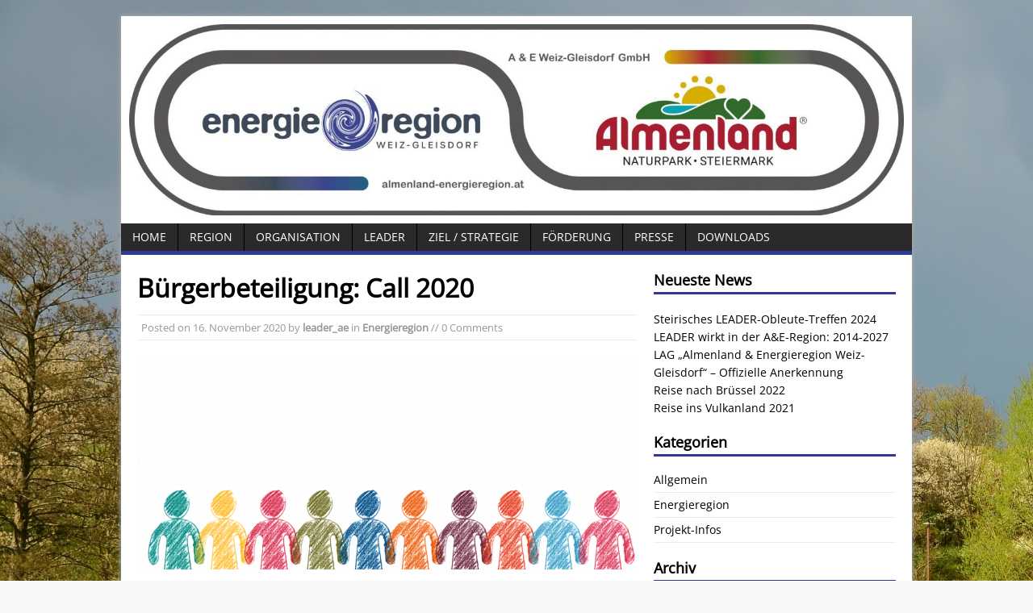

--- FILE ---
content_type: text/html; charset=UTF-8
request_url: https://www.almenland-energieregion.at/buergerbeteiligung-call-2020/
body_size: 7647
content:
<!DOCTYPE html>
<html class="no-js fullbg" lang="de">
<head>
<meta charset="UTF-8">
<meta name="viewport" content="width=device-width, initial-scale=1.0">
<link rel="pingback" href="https://www.almenland-energieregion.at/xmlrpc.php"/>
<title>Bürgerbeteiligung: Call 2020 &#8211; Almenland &amp; Energieregion Weiz-Gleisdorf</title>
<link rel="stylesheet" href=https://p42.internetsuccess.at/gfonts/?family=Open+Sans:300italic,400italic,600italic,300,400,600&subset=latin,latin-ext&display=fallback><link rel="stylesheet" href=https://p42.internetsuccess.at/gfonts/?family=Noto+Serif%3A400%2C400i%2C700%2C700i><meta name='robots' content='max-image-preview:large' />
<link rel='dns-prefetch' href='//p42.internetsuccess.at' />
<script type="text/javascript">
/* <![CDATA[ */
window._wpemojiSettings = {"baseUrl":"https:\/\/s.w.org\/images\/core\/emoji\/14.0.0\/72x72\/","ext":".png","svgUrl":"https:\/\/s.w.org\/images\/core\/emoji\/14.0.0\/svg\/","svgExt":".svg","source":{"concatemoji":"https:\/\/www.almenland-energieregion.at\/wp-includes\/js\/wp-emoji-release.min.js"}};
/*! This file is auto-generated */
!function(i,n){var o,s,e;function c(e){try{var t={supportTests:e,timestamp:(new Date).valueOf()};sessionStorage.setItem(o,JSON.stringify(t))}catch(e){}}function p(e,t,n){e.clearRect(0,0,e.canvas.width,e.canvas.height),e.fillText(t,0,0);var t=new Uint32Array(e.getImageData(0,0,e.canvas.width,e.canvas.height).data),r=(e.clearRect(0,0,e.canvas.width,e.canvas.height),e.fillText(n,0,0),new Uint32Array(e.getImageData(0,0,e.canvas.width,e.canvas.height).data));return t.every(function(e,t){return e===r[t]})}function u(e,t,n){switch(t){case"flag":return n(e,"\ud83c\udff3\ufe0f\u200d\u26a7\ufe0f","\ud83c\udff3\ufe0f\u200b\u26a7\ufe0f")?!1:!n(e,"\ud83c\uddfa\ud83c\uddf3","\ud83c\uddfa\u200b\ud83c\uddf3")&&!n(e,"\ud83c\udff4\udb40\udc67\udb40\udc62\udb40\udc65\udb40\udc6e\udb40\udc67\udb40\udc7f","\ud83c\udff4\u200b\udb40\udc67\u200b\udb40\udc62\u200b\udb40\udc65\u200b\udb40\udc6e\u200b\udb40\udc67\u200b\udb40\udc7f");case"emoji":return!n(e,"\ud83e\udef1\ud83c\udffb\u200d\ud83e\udef2\ud83c\udfff","\ud83e\udef1\ud83c\udffb\u200b\ud83e\udef2\ud83c\udfff")}return!1}function f(e,t,n){var r="undefined"!=typeof WorkerGlobalScope&&self instanceof WorkerGlobalScope?new OffscreenCanvas(300,150):i.createElement("canvas"),a=r.getContext("2d",{willReadFrequently:!0}),o=(a.textBaseline="top",a.font="600 32px Arial",{});return e.forEach(function(e){o[e]=t(a,e,n)}),o}function t(e){var t=i.createElement("script");t.src=e,t.defer=!0,i.head.appendChild(t)}"undefined"!=typeof Promise&&(o="wpEmojiSettingsSupports",s=["flag","emoji"],n.supports={everything:!0,everythingExceptFlag:!0},e=new Promise(function(e){i.addEventListener("DOMContentLoaded",e,{once:!0})}),new Promise(function(t){var n=function(){try{var e=JSON.parse(sessionStorage.getItem(o));if("object"==typeof e&&"number"==typeof e.timestamp&&(new Date).valueOf()<e.timestamp+604800&&"object"==typeof e.supportTests)return e.supportTests}catch(e){}return null}();if(!n){if("undefined"!=typeof Worker&&"undefined"!=typeof OffscreenCanvas&&"undefined"!=typeof URL&&URL.createObjectURL&&"undefined"!=typeof Blob)try{var e="postMessage("+f.toString()+"("+[JSON.stringify(s),u.toString(),p.toString()].join(",")+"));",r=new Blob([e],{type:"text/javascript"}),a=new Worker(URL.createObjectURL(r),{name:"wpTestEmojiSupports"});return void(a.onmessage=function(e){c(n=e.data),a.terminate(),t(n)})}catch(e){}c(n=f(s,u,p))}t(n)}).then(function(e){for(var t in e)n.supports[t]=e[t],n.supports.everything=n.supports.everything&&n.supports[t],"flag"!==t&&(n.supports.everythingExceptFlag=n.supports.everythingExceptFlag&&n.supports[t]);n.supports.everythingExceptFlag=n.supports.everythingExceptFlag&&!n.supports.flag,n.DOMReady=!1,n.readyCallback=function(){n.DOMReady=!0}}).then(function(){return e}).then(function(){var e;n.supports.everything||(n.readyCallback(),(e=n.source||{}).concatemoji?t(e.concatemoji):e.wpemoji&&e.twemoji&&(t(e.twemoji),t(e.wpemoji)))}))}((window,document),window._wpemojiSettings);
/* ]]> */
</script>
<style id='wp-emoji-styles-inline-css' type='text/css'>

	img.wp-smiley, img.emoji {
		display: inline !important;
		border: none !important;
		box-shadow: none !important;
		height: 1em !important;
		width: 1em !important;
		margin: 0 0.07em !important;
		vertical-align: -0.1em !important;
		background: none !important;
		padding: 0 !important;
	}
</style>
<link rel='stylesheet' id='wp-block-library-css' href='https://www.almenland-energieregion.at/wp-includes/css/dist/block-library/style.min.css' type='text/css' media='all' />
<style id='classic-theme-styles-inline-css' type='text/css'>
/*! This file is auto-generated */
.wp-block-button__link{color:#fff;background-color:#32373c;border-radius:9999px;box-shadow:none;text-decoration:none;padding:calc(.667em + 2px) calc(1.333em + 2px);font-size:1.125em}.wp-block-file__button{background:#32373c;color:#fff;text-decoration:none}
</style>
<style id='global-styles-inline-css' type='text/css'>
body{--wp--preset--color--black: #000000;--wp--preset--color--cyan-bluish-gray: #abb8c3;--wp--preset--color--white: #ffffff;--wp--preset--color--pale-pink: #f78da7;--wp--preset--color--vivid-red: #cf2e2e;--wp--preset--color--luminous-vivid-orange: #ff6900;--wp--preset--color--luminous-vivid-amber: #fcb900;--wp--preset--color--light-green-cyan: #7bdcb5;--wp--preset--color--vivid-green-cyan: #00d084;--wp--preset--color--pale-cyan-blue: #8ed1fc;--wp--preset--color--vivid-cyan-blue: #0693e3;--wp--preset--color--vivid-purple: #9b51e0;--wp--preset--gradient--vivid-cyan-blue-to-vivid-purple: linear-gradient(135deg,rgba(6,147,227,1) 0%,rgb(155,81,224) 100%);--wp--preset--gradient--light-green-cyan-to-vivid-green-cyan: linear-gradient(135deg,rgb(122,220,180) 0%,rgb(0,208,130) 100%);--wp--preset--gradient--luminous-vivid-amber-to-luminous-vivid-orange: linear-gradient(135deg,rgba(252,185,0,1) 0%,rgba(255,105,0,1) 100%);--wp--preset--gradient--luminous-vivid-orange-to-vivid-red: linear-gradient(135deg,rgba(255,105,0,1) 0%,rgb(207,46,46) 100%);--wp--preset--gradient--very-light-gray-to-cyan-bluish-gray: linear-gradient(135deg,rgb(238,238,238) 0%,rgb(169,184,195) 100%);--wp--preset--gradient--cool-to-warm-spectrum: linear-gradient(135deg,rgb(74,234,220) 0%,rgb(151,120,209) 20%,rgb(207,42,186) 40%,rgb(238,44,130) 60%,rgb(251,105,98) 80%,rgb(254,248,76) 100%);--wp--preset--gradient--blush-light-purple: linear-gradient(135deg,rgb(255,206,236) 0%,rgb(152,150,240) 100%);--wp--preset--gradient--blush-bordeaux: linear-gradient(135deg,rgb(254,205,165) 0%,rgb(254,45,45) 50%,rgb(107,0,62) 100%);--wp--preset--gradient--luminous-dusk: linear-gradient(135deg,rgb(255,203,112) 0%,rgb(199,81,192) 50%,rgb(65,88,208) 100%);--wp--preset--gradient--pale-ocean: linear-gradient(135deg,rgb(255,245,203) 0%,rgb(182,227,212) 50%,rgb(51,167,181) 100%);--wp--preset--gradient--electric-grass: linear-gradient(135deg,rgb(202,248,128) 0%,rgb(113,206,126) 100%);--wp--preset--gradient--midnight: linear-gradient(135deg,rgb(2,3,129) 0%,rgb(40,116,252) 100%);--wp--preset--font-size--small: 13px;--wp--preset--font-size--medium: 20px;--wp--preset--font-size--large: 36px;--wp--preset--font-size--x-large: 42px;--wp--preset--spacing--20: 0.44rem;--wp--preset--spacing--30: 0.67rem;--wp--preset--spacing--40: 1rem;--wp--preset--spacing--50: 1.5rem;--wp--preset--spacing--60: 2.25rem;--wp--preset--spacing--70: 3.38rem;--wp--preset--spacing--80: 5.06rem;--wp--preset--shadow--natural: 6px 6px 9px rgba(0, 0, 0, 0.2);--wp--preset--shadow--deep: 12px 12px 50px rgba(0, 0, 0, 0.4);--wp--preset--shadow--sharp: 6px 6px 0px rgba(0, 0, 0, 0.2);--wp--preset--shadow--outlined: 6px 6px 0px -3px rgba(255, 255, 255, 1), 6px 6px rgba(0, 0, 0, 1);--wp--preset--shadow--crisp: 6px 6px 0px rgba(0, 0, 0, 1);}:where(.is-layout-flex){gap: 0.5em;}:where(.is-layout-grid){gap: 0.5em;}body .is-layout-flow > .alignleft{float: left;margin-inline-start: 0;margin-inline-end: 2em;}body .is-layout-flow > .alignright{float: right;margin-inline-start: 2em;margin-inline-end: 0;}body .is-layout-flow > .aligncenter{margin-left: auto !important;margin-right: auto !important;}body .is-layout-constrained > .alignleft{float: left;margin-inline-start: 0;margin-inline-end: 2em;}body .is-layout-constrained > .alignright{float: right;margin-inline-start: 2em;margin-inline-end: 0;}body .is-layout-constrained > .aligncenter{margin-left: auto !important;margin-right: auto !important;}body .is-layout-constrained > :where(:not(.alignleft):not(.alignright):not(.alignfull)){max-width: var(--wp--style--global--content-size);margin-left: auto !important;margin-right: auto !important;}body .is-layout-constrained > .alignwide{max-width: var(--wp--style--global--wide-size);}body .is-layout-flex{display: flex;}body .is-layout-flex{flex-wrap: wrap;align-items: center;}body .is-layout-flex > *{margin: 0;}body .is-layout-grid{display: grid;}body .is-layout-grid > *{margin: 0;}:where(.wp-block-columns.is-layout-flex){gap: 2em;}:where(.wp-block-columns.is-layout-grid){gap: 2em;}:where(.wp-block-post-template.is-layout-flex){gap: 1.25em;}:where(.wp-block-post-template.is-layout-grid){gap: 1.25em;}.has-black-color{color: var(--wp--preset--color--black) !important;}.has-cyan-bluish-gray-color{color: var(--wp--preset--color--cyan-bluish-gray) !important;}.has-white-color{color: var(--wp--preset--color--white) !important;}.has-pale-pink-color{color: var(--wp--preset--color--pale-pink) !important;}.has-vivid-red-color{color: var(--wp--preset--color--vivid-red) !important;}.has-luminous-vivid-orange-color{color: var(--wp--preset--color--luminous-vivid-orange) !important;}.has-luminous-vivid-amber-color{color: var(--wp--preset--color--luminous-vivid-amber) !important;}.has-light-green-cyan-color{color: var(--wp--preset--color--light-green-cyan) !important;}.has-vivid-green-cyan-color{color: var(--wp--preset--color--vivid-green-cyan) !important;}.has-pale-cyan-blue-color{color: var(--wp--preset--color--pale-cyan-blue) !important;}.has-vivid-cyan-blue-color{color: var(--wp--preset--color--vivid-cyan-blue) !important;}.has-vivid-purple-color{color: var(--wp--preset--color--vivid-purple) !important;}.has-black-background-color{background-color: var(--wp--preset--color--black) !important;}.has-cyan-bluish-gray-background-color{background-color: var(--wp--preset--color--cyan-bluish-gray) !important;}.has-white-background-color{background-color: var(--wp--preset--color--white) !important;}.has-pale-pink-background-color{background-color: var(--wp--preset--color--pale-pink) !important;}.has-vivid-red-background-color{background-color: var(--wp--preset--color--vivid-red) !important;}.has-luminous-vivid-orange-background-color{background-color: var(--wp--preset--color--luminous-vivid-orange) !important;}.has-luminous-vivid-amber-background-color{background-color: var(--wp--preset--color--luminous-vivid-amber) !important;}.has-light-green-cyan-background-color{background-color: var(--wp--preset--color--light-green-cyan) !important;}.has-vivid-green-cyan-background-color{background-color: var(--wp--preset--color--vivid-green-cyan) !important;}.has-pale-cyan-blue-background-color{background-color: var(--wp--preset--color--pale-cyan-blue) !important;}.has-vivid-cyan-blue-background-color{background-color: var(--wp--preset--color--vivid-cyan-blue) !important;}.has-vivid-purple-background-color{background-color: var(--wp--preset--color--vivid-purple) !important;}.has-black-border-color{border-color: var(--wp--preset--color--black) !important;}.has-cyan-bluish-gray-border-color{border-color: var(--wp--preset--color--cyan-bluish-gray) !important;}.has-white-border-color{border-color: var(--wp--preset--color--white) !important;}.has-pale-pink-border-color{border-color: var(--wp--preset--color--pale-pink) !important;}.has-vivid-red-border-color{border-color: var(--wp--preset--color--vivid-red) !important;}.has-luminous-vivid-orange-border-color{border-color: var(--wp--preset--color--luminous-vivid-orange) !important;}.has-luminous-vivid-amber-border-color{border-color: var(--wp--preset--color--luminous-vivid-amber) !important;}.has-light-green-cyan-border-color{border-color: var(--wp--preset--color--light-green-cyan) !important;}.has-vivid-green-cyan-border-color{border-color: var(--wp--preset--color--vivid-green-cyan) !important;}.has-pale-cyan-blue-border-color{border-color: var(--wp--preset--color--pale-cyan-blue) !important;}.has-vivid-cyan-blue-border-color{border-color: var(--wp--preset--color--vivid-cyan-blue) !important;}.has-vivid-purple-border-color{border-color: var(--wp--preset--color--vivid-purple) !important;}.has-vivid-cyan-blue-to-vivid-purple-gradient-background{background: var(--wp--preset--gradient--vivid-cyan-blue-to-vivid-purple) !important;}.has-light-green-cyan-to-vivid-green-cyan-gradient-background{background: var(--wp--preset--gradient--light-green-cyan-to-vivid-green-cyan) !important;}.has-luminous-vivid-amber-to-luminous-vivid-orange-gradient-background{background: var(--wp--preset--gradient--luminous-vivid-amber-to-luminous-vivid-orange) !important;}.has-luminous-vivid-orange-to-vivid-red-gradient-background{background: var(--wp--preset--gradient--luminous-vivid-orange-to-vivid-red) !important;}.has-very-light-gray-to-cyan-bluish-gray-gradient-background{background: var(--wp--preset--gradient--very-light-gray-to-cyan-bluish-gray) !important;}.has-cool-to-warm-spectrum-gradient-background{background: var(--wp--preset--gradient--cool-to-warm-spectrum) !important;}.has-blush-light-purple-gradient-background{background: var(--wp--preset--gradient--blush-light-purple) !important;}.has-blush-bordeaux-gradient-background{background: var(--wp--preset--gradient--blush-bordeaux) !important;}.has-luminous-dusk-gradient-background{background: var(--wp--preset--gradient--luminous-dusk) !important;}.has-pale-ocean-gradient-background{background: var(--wp--preset--gradient--pale-ocean) !important;}.has-electric-grass-gradient-background{background: var(--wp--preset--gradient--electric-grass) !important;}.has-midnight-gradient-background{background: var(--wp--preset--gradient--midnight) !important;}.has-small-font-size{font-size: var(--wp--preset--font-size--small) !important;}.has-medium-font-size{font-size: var(--wp--preset--font-size--medium) !important;}.has-large-font-size{font-size: var(--wp--preset--font-size--large) !important;}.has-x-large-font-size{font-size: var(--wp--preset--font-size--x-large) !important;}
.wp-block-navigation a:where(:not(.wp-element-button)){color: inherit;}
:where(.wp-block-post-template.is-layout-flex){gap: 1.25em;}:where(.wp-block-post-template.is-layout-grid){gap: 1.25em;}
:where(.wp-block-columns.is-layout-flex){gap: 2em;}:where(.wp-block-columns.is-layout-grid){gap: 2em;}
.wp-block-pullquote{font-size: 1.5em;line-height: 1.6;}
</style>
<link rel='stylesheet' id='fontallic-style-css' href='https://www.almenland-energieregion.at/wp-7b5d7-content/plugins/wp-fontallic-easypromoweb/css/epw-fontallic.css' type='text/css' media='all' />
<link rel='stylesheet' id='mh-google-fonts-css' href='//p42.internetsuccess.at/gfonts/?family=Open+Sans:400,400italic,700,600' type='text/css' media='all' />
<link rel='stylesheet' id='mh-style-css' href='https://www.almenland-energieregion.at/wp-7b5d7-content/themes/almenland/style.css' type='text/css' media='all' />
<script type="text/javascript" src="https://www.almenland-energieregion.at/wp-includes/js/jquery/jquery.min.js" id="jquery-core-js"></script>
<script type="text/javascript" src="https://www.almenland-energieregion.at/wp-includes/js/jquery/jquery-migrate.min.js" id="jquery-migrate-js"></script>
<script type="text/javascript" src="https://www.almenland-energieregion.at/wp-7b5d7-content/themes/almenland/js/scripts.js" id="scripts-js"></script>
<link rel="https://api.w.org/" href="https://www.almenland-energieregion.at/wp-json/" /><link rel="alternate" type="application/json" href="https://www.almenland-energieregion.at/wp-json/wp/v2/posts/2309" /><link rel="canonical" href="https://www.almenland-energieregion.at/buergerbeteiligung-call-2020/" />
<link rel='shortlink' href='https://www.almenland-energieregion.at/?p=2309' />
<link rel="alternate" type="application/json+oembed" href="https://www.almenland-energieregion.at/wp-json/oembed/1.0/embed?url=https%3A%2F%2Fwww.almenland-energieregion.at%2Fbuergerbeteiligung-call-2020%2F" />
<link rel="alternate" type="text/xml+oembed" href="https://www.almenland-energieregion.at/wp-json/oembed/1.0/embed?url=https%3A%2F%2Fwww.almenland-energieregion.at%2Fbuergerbeteiligung-call-2020%2F&#038;format=xml" />

        <script type="text/javascript">
            var jQueryMigrateHelperHasSentDowngrade = false;

			window.onerror = function( msg, url, line, col, error ) {
				// Break out early, do not processing if a downgrade reqeust was already sent.
				if ( jQueryMigrateHelperHasSentDowngrade ) {
					return true;
                }

				var xhr = new XMLHttpRequest();
				var nonce = 'fb4292986e';
				var jQueryFunctions = [
					'andSelf',
					'browser',
					'live',
					'boxModel',
					'support.boxModel',
					'size',
					'swap',
					'clean',
					'sub',
                ];
				var match_pattern = /\)\.(.+?) is not a function/;
                var erroredFunction = msg.match( match_pattern );

                // If there was no matching functions, do not try to downgrade.
                if ( null === erroredFunction || typeof erroredFunction !== 'object' || typeof erroredFunction[1] === "undefined" || -1 === jQueryFunctions.indexOf( erroredFunction[1] ) ) {
                    return true;
                }

                // Set that we've now attempted a downgrade request.
                jQueryMigrateHelperHasSentDowngrade = true;

				xhr.open( 'POST', 'https://www.almenland-energieregion.at/wp-admin/admin-ajax.php' );
				xhr.setRequestHeader( 'Content-Type', 'application/x-www-form-urlencoded' );
				xhr.onload = function () {
					var response,
                        reload = false;

					if ( 200 === xhr.status ) {
                        try {
                        	response = JSON.parse( xhr.response );

                        	reload = response.data.reload;
                        } catch ( e ) {
                        	reload = false;
                        }
                    }

					// Automatically reload the page if a deprecation caused an automatic downgrade, ensure visitors get the best possible experience.
					if ( reload ) {
						location.reload();
                    }
				};

				xhr.send( encodeURI( 'action=jquery-migrate-downgrade-version&_wpnonce=' + nonce ) );

				// Suppress error alerts in older browsers
				return true;
			}
        </script>

		<!--[if lt IE 9]>
<script src="https://www.almenland-energieregion.at/wp-7b5d7-content/themes/almenland/js/css3-mediaqueries.js"></script>
<![endif]-->
<meta name="generator" content="Elementor 3.27.7; features: additional_custom_breakpoints; settings: css_print_method-external, google_font-enabled, font_display-auto">
			<style>
				.e-con.e-parent:nth-of-type(n+4):not(.e-lazyloaded):not(.e-no-lazyload),
				.e-con.e-parent:nth-of-type(n+4):not(.e-lazyloaded):not(.e-no-lazyload) * {
					background-image: none !important;
				}
				@media screen and (max-height: 1024px) {
					.e-con.e-parent:nth-of-type(n+3):not(.e-lazyloaded):not(.e-no-lazyload),
					.e-con.e-parent:nth-of-type(n+3):not(.e-lazyloaded):not(.e-no-lazyload) * {
						background-image: none !important;
					}
				}
				@media screen and (max-height: 640px) {
					.e-con.e-parent:nth-of-type(n+2):not(.e-lazyloaded):not(.e-no-lazyload),
					.e-con.e-parent:nth-of-type(n+2):not(.e-lazyloaded):not(.e-no-lazyload) * {
						background-image: none !important;
					}
				}
			</style>
			<style type="text/css" id="custom-background-css">
body.custom-background { background-image: url("https://www.almenland-energieregion.at/wp-7b5d7-content/uploads/2017/02/spring-meadow-1362557.jpg"); background-position: left top; background-size: auto; background-repeat: repeat; background-attachment: scroll; }
</style>
	<link rel="icon" href="https://www.almenland-energieregion.at/wp-7b5d7-content/uploads/2022/02/cropped-cropped-cropped-RGB-mit-Rahmen-mit-Hintergrund-Weiss-32x32.jpg" sizes="32x32" />
<link rel="icon" href="https://www.almenland-energieregion.at/wp-7b5d7-content/uploads/2022/02/cropped-cropped-cropped-RGB-mit-Rahmen-mit-Hintergrund-Weiss-192x192.jpg" sizes="192x192" />
<link rel="apple-touch-icon" href="https://www.almenland-energieregion.at/wp-7b5d7-content/uploads/2022/02/cropped-cropped-cropped-RGB-mit-Rahmen-mit-Hintergrund-Weiss-180x180.jpg" />
<meta name="msapplication-TileImage" content="https://www.almenland-energieregion.at/wp-7b5d7-content/uploads/2022/02/cropped-cropped-cropped-RGB-mit-Rahmen-mit-Hintergrund-Weiss-270x270.jpg" />
</head>
<body class="post-template-default single single-post postid-2309 single-format-standard custom-background mh-right-sb elementor-default elementor-kit-2113">
<div class="mh-container">
<header class="header-wrap">
	<div class="logo-wrap" role="banner">
<a href="https://www.almenland-energieregion.at/" title="Almenland &amp; Energieregion Weiz-Gleisdorf" rel="home"><img fetchpriority="high" src="https://www.almenland-energieregion.at/wp-7b5d7-content/uploads/2022/02/cropped-cropped-RGB-mit-Rahmen-mit-Hintergrund-Weiss.jpg" height="371" width="1500" alt="Almenland &amp; Energieregion Weiz-Gleisdorf" /></a>
</div>
	<div class="mobile-nav"></div>
	<nav class="main-nav clearfix">
		<div class="menu-menu-1-container"><ul id="menu-menu-1" class="menu"><li id="menu-item-10" class="menu-item menu-item-type-custom menu-item-object-custom menu-item-home menu-item-10"><a href="http://www.almenland-energieregion.at/">Home</a></li>
<li id="menu-item-1104" class="menu-item menu-item-type-post_type menu-item-object-page menu-item-1104"><a href="https://www.almenland-energieregion.at/region/">Region</a></li>
<li id="menu-item-1070" class="menu-item menu-item-type-post_type menu-item-object-page menu-item-1070"><a href="https://www.almenland-energieregion.at/organisation/">Organisation</a></li>
<li id="menu-item-96" class="menu-item menu-item-type-post_type menu-item-object-page menu-item-96"><a href="https://www.almenland-energieregion.at/leader/">LEADER</a></li>
<li id="menu-item-1202" class="menu-item menu-item-type-post_type menu-item-object-page menu-item-1202"><a href="https://www.almenland-energieregion.at/ziel-strategie/">Ziel / Strategie</a></li>
<li id="menu-item-1188" class="menu-item menu-item-type-post_type menu-item-object-page menu-item-1188"><a href="https://www.almenland-energieregion.at/foerderung/">Förderung</a></li>
<li id="menu-item-413" class="menu-item menu-item-type-post_type menu-item-object-page menu-item-413"><a href="https://www.almenland-energieregion.at/presse/">Presse</a></li>
<li id="menu-item-1147" class="menu-item menu-item-type-post_type menu-item-object-page menu-item-1147"><a href="https://www.almenland-energieregion.at/downloads/">Downloads</a></li>
</ul></div>	</nav>
</header><div class="mh-wrapper clearfix">
	<div id="main-content" class="mh-content"><article class="post-2309 post type-post status-publish format-standard has-post-thumbnail hentry category-energieregion">
	<header class="post-header">
		<h1 class="entry-title">Bürgerbeteiligung: Call 2020</h1>
				<p class="meta post-meta">Posted on <span class="updated">16. November 2020</span> by <span class="vcard author"><span class="fn"><a href="https://www.almenland-energieregion.at/author/leader_ae/" title="Beiträge von leader_ae" rel="author">leader_ae</a></span></span> in <a href="https://www.almenland-energieregion.at/category/energieregion/" rel="category tag">Energieregion</a>  //  0 Comments</p>
	</header>
		<div class="entry clearfix">
		
<div class="post-thumbnail">
<img src="https://www.almenland-energieregion.at/wp-7b5d7-content/uploads/2019/06/crowd-2457730_960_720-620x264.png" alt="" title="Meeting" />
</div>
		<p style="text-align: justify;">Das <strong>Land Steiermark</strong> hat den 4. CALL für BürgerInnenbeteiligung im Rahmen der Regional-, Gemeinde- und Stadtteilentwicklung auf Grundlage der Lokalen Agenda 21 eröffnet. Gefördert werden <strong>Zukunftsprozesse mit BürgerInnenbeteiligung und professioneller Prozessbegleitung auf lokaler Ebene</strong>.</p>
<p style="text-align: justify;">Projekte können noch bis 11. Jänner 2021 beim Land Steiermark, Abteilung 17, eingereicht werden. <span style="font-size: inherit;">Nähere Informationen sowie weiterführende Unterlagen finden Sie auf der </span><a style="font-size: inherit;" href="https://www.landesentwicklung.steiermark.at/cms/ziel/160048638/DE/" target="_blank" rel="noopener noreferrer">Homepage des Landes Steiermark.</a></p>
	</div>
		</article>	</div>
	<aside class="mh-sidebar">
	
		<div class="sb-widget">
		<h4 class="widget-title">Neueste News</h4>
		<ul>
											<li>
					<a href="https://www.almenland-energieregion.at/steirisches-leader-obleute-treffen-2024/">Steirisches LEADER-Obleute-Treffen 2024</a>
									</li>
											<li>
					<a href="https://www.almenland-energieregion.at/leader-wirkt-in-der-ae-region-2014-2027/">LEADER wirkt in der A&#038;E-Region: 2014-2027</a>
									</li>
											<li>
					<a href="https://www.almenland-energieregion.at/lag-almenland-energieregion-weiz-gleisdorf-offizielle-anerkennung/">LAG &#8222;Almenland &#038; Energieregion Weiz-Gleisdorf&#8220; &#8211; Offizielle Anerkennung</a>
									</li>
											<li>
					<a href="https://www.almenland-energieregion.at/reise-nach-bruessel-2022/">Reise nach Brüssel 2022</a>
									</li>
											<li>
					<a href="https://www.almenland-energieregion.at/reise-ins-vulkanland-2021/">Reise ins Vulkanland 2021</a>
									</li>
					</ul>

		</div><div class="sb-widget"><h4 class="widget-title">Kategorien</h4>
			<ul>
					<li class="cat-item cat-item-1"><a href="https://www.almenland-energieregion.at/category/allgemein/">Allgemein</a>
</li>
	<li class="cat-item cat-item-4"><a href="https://www.almenland-energieregion.at/category/energieregion/">Energieregion</a>
</li>
	<li class="cat-item cat-item-14"><a href="https://www.almenland-energieregion.at/category/projekt-infos/">Projekt-Infos</a>
</li>
			</ul>

			</div><div class="sb-widget"><h4 class="widget-title">Archiv</h4>
			<ul>
					<li><a href='https://www.almenland-energieregion.at/2024/10/'>Oktober 2024</a></li>
	<li><a href='https://www.almenland-energieregion.at/2023/09/'>September 2023</a></li>
	<li><a href='https://www.almenland-energieregion.at/2023/06/'>Juni 2023</a></li>
	<li><a href='https://www.almenland-energieregion.at/2022/05/'>Mai 2022</a></li>
	<li><a href='https://www.almenland-energieregion.at/2021/12/'>Dezember 2021</a></li>
	<li><a href='https://www.almenland-energieregion.at/2021/05/'>Mai 2021</a></li>
	<li><a href='https://www.almenland-energieregion.at/2021/04/'>April 2021</a></li>
	<li><a href='https://www.almenland-energieregion.at/2021/02/'>Februar 2021</a></li>
	<li><a href='https://www.almenland-energieregion.at/2020/11/'>November 2020</a></li>
	<li><a href='https://www.almenland-energieregion.at/2020/10/'>Oktober 2020</a></li>
	<li><a href='https://www.almenland-energieregion.at/2020/09/'>September 2020</a></li>
	<li><a href='https://www.almenland-energieregion.at/2020/07/'>Juli 2020</a></li>
	<li><a href='https://www.almenland-energieregion.at/2020/02/'>Februar 2020</a></li>
	<li><a href='https://www.almenland-energieregion.at/2019/06/'>Juni 2019</a></li>
	<li><a href='https://www.almenland-energieregion.at/2019/05/'>Mai 2019</a></li>
	<li><a href='https://www.almenland-energieregion.at/2019/04/'>April 2019</a></li>
	<li><a href='https://www.almenland-energieregion.at/2019/02/'>Februar 2019</a></li>
	<li><a href='https://www.almenland-energieregion.at/2019/01/'>Januar 2019</a></li>
	<li><a href='https://www.almenland-energieregion.at/2018/10/'>Oktober 2018</a></li>
	<li><a href='https://www.almenland-energieregion.at/2018/05/'>Mai 2018</a></li>
	<li><a href='https://www.almenland-energieregion.at/2018/01/'>Januar 2018</a></li>
	<li><a href='https://www.almenland-energieregion.at/2017/10/'>Oktober 2017</a></li>
	<li><a href='https://www.almenland-energieregion.at/2016/12/'>Dezember 2016</a></li>
	<li><a href='https://www.almenland-energieregion.at/2016/11/'>November 2016</a></li>
	<li><a href='https://www.almenland-energieregion.at/2016/10/'>Oktober 2016</a></li>
	<li><a href='https://www.almenland-energieregion.at/2015/06/'>Juni 2015</a></li>
	<li><a href='https://www.almenland-energieregion.at/2015/02/'>Februar 2015</a></li>
			</ul>

			</div></aside></div>
<footer class="mh-footer row clearfix">
		<div class="col-1-4 mq-footer">
		<div class="footer-widget footer-1">			<div class="textwidget"></div>
		</div>	</div>
			<div class="col-1-4 mq-footer">
		<div class="footer-widget footer-2">			<div class="textwidget"></div>
		</div>	</div>
				<div class="col-1-4 mq-footer">
		<div class="footer-widget footer-4"><div class="menu-menue-footer-container"><ul id="menu-menue-footer" class="menu"><li id="menu-item-139" class="menu-item menu-item-type-post_type menu-item-object-page menu-item-139"><a href="https://www.almenland-energieregion.at/kontakt/">Kontakt</a></li>
<li id="menu-item-138" class="menu-item menu-item-type-post_type menu-item-object-page menu-item-138"><a href="https://www.almenland-energieregion.at/impressum/">Impressum</a></li>
<li id="menu-item-1723" class="menu-item menu-item-type-post_type menu-item-object-page menu-item-1723"><a href="https://www.almenland-energieregion.at/datenschutz/">Datenschutz</a></li>
</ul></div></div>	</div>
	<img src="https://www.almenland-energieregion.at/wp-7b5d7-content/uploads/2025/07/LEADER-Foerderleiste-2.png">
</footer>
<div class="copyright-wrap">
		<p class="copyright">Copyright &copy; 2026 | A & E Weiz-Gleisdorf GmbH</p>
</div>
</div>
			<script>
				const lazyloadRunObserver = () => {
					const lazyloadBackgrounds = document.querySelectorAll( `.e-con.e-parent:not(.e-lazyloaded)` );
					const lazyloadBackgroundObserver = new IntersectionObserver( ( entries ) => {
						entries.forEach( ( entry ) => {
							if ( entry.isIntersecting ) {
								let lazyloadBackground = entry.target;
								if( lazyloadBackground ) {
									lazyloadBackground.classList.add( 'e-lazyloaded' );
								}
								lazyloadBackgroundObserver.unobserve( entry.target );
							}
						});
					}, { rootMargin: '200px 0px 200px 0px' } );
					lazyloadBackgrounds.forEach( ( lazyloadBackground ) => {
						lazyloadBackgroundObserver.observe( lazyloadBackground );
					} );
				};
				const events = [
					'DOMContentLoaded',
					'elementor/lazyload/observe',
				];
				events.forEach( ( event ) => {
					document.addEventListener( event, lazyloadRunObserver );
				} );
			</script>
			</body>
</html>


--- FILE ---
content_type: text/css; charset: UTF-8;charset=UTF-8
request_url: https://p42.internetsuccess.at/gfonts/?family=Open+Sans:300italic,400italic,600italic,300,400,600&subset=latin,latin-ext&display=fallback
body_size: 336
content:
/* +++open sans+++ *//* open-sans-regular - latin */
@font-face {
  font-family: 'Open Sans';
  font-style: normal;
  font-weight: 400;
  src: url('https://p42.internetsuccess.at/gfonts/fonts/open-sans-v34-latin-regular.eot'); /* IE9 Compat Modes */
  src: local(''),
       url('https://p42.internetsuccess.at/gfonts/fonts/open-sans-v34-latin-regular.eot?#iefix') format('embedded-opentype'), /* IE6-IE8 */
       url('https://p42.internetsuccess.at/gfonts/fonts/open-sans-v34-latin-regular.woff2') format('woff2'), /* Super Modern Browsers */
       url('https://p42.internetsuccess.at/gfonts/fonts/open-sans-v34-latin-regular.woff') format('woff'), /* Modern Browsers */
       url('https://p42.internetsuccess.at/gfonts/fonts/open-sans-v34-latin-regular.ttf') format('truetype'), /* Safari, Android, iOS */
       url('https://p42.internetsuccess.at/gfonts/fonts/open-sans-v34-latin-regular.svg#OpenSans') format('svg'); /* Legacy iOS */
}

--- FILE ---
content_type: text/css; charset: UTF-8;charset=UTF-8
request_url: https://p42.internetsuccess.at/gfonts/?family=Open+Sans:400,400italic,700,600
body_size: 336
content:
/* +++open sans+++ *//* open-sans-regular - latin */
@font-face {
  font-family: 'Open Sans';
  font-style: normal;
  font-weight: 400;
  src: url('https://p42.internetsuccess.at/gfonts/fonts/open-sans-v34-latin-regular.eot'); /* IE9 Compat Modes */
  src: local(''),
       url('https://p42.internetsuccess.at/gfonts/fonts/open-sans-v34-latin-regular.eot?#iefix') format('embedded-opentype'), /* IE6-IE8 */
       url('https://p42.internetsuccess.at/gfonts/fonts/open-sans-v34-latin-regular.woff2') format('woff2'), /* Super Modern Browsers */
       url('https://p42.internetsuccess.at/gfonts/fonts/open-sans-v34-latin-regular.woff') format('woff'), /* Modern Browsers */
       url('https://p42.internetsuccess.at/gfonts/fonts/open-sans-v34-latin-regular.ttf') format('truetype'), /* Safari, Android, iOS */
       url('https://p42.internetsuccess.at/gfonts/fonts/open-sans-v34-latin-regular.svg#OpenSans') format('svg'); /* Legacy iOS */
}